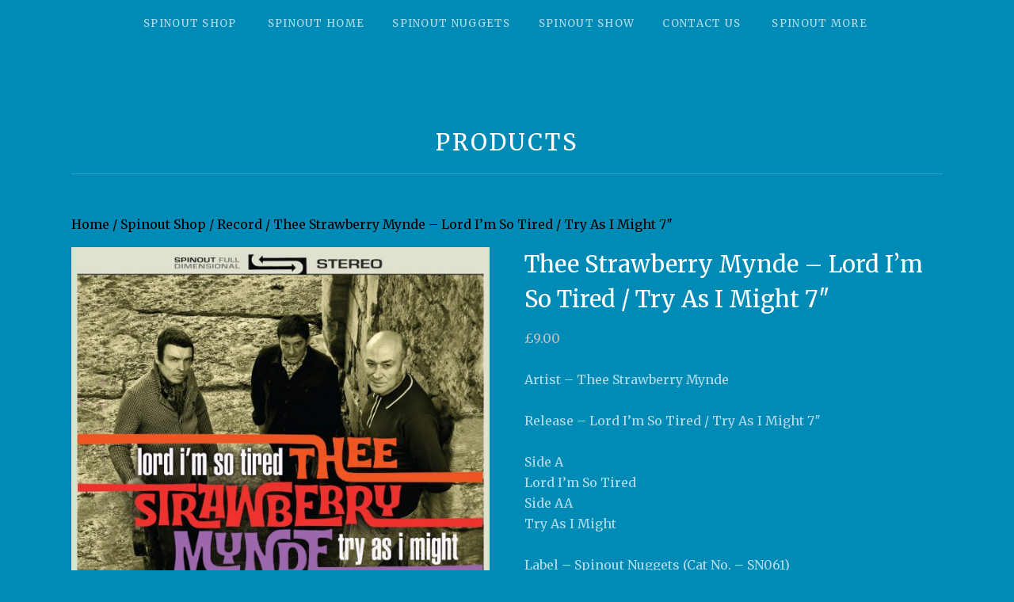

--- FILE ---
content_type: text/html; charset=UTF-8
request_url: https://www.spinoutproductions.com/shop/thee-strawberry-mynde-lord-im-so-tired-try-as-i-might/
body_size: 16439
content:
<!DOCTYPE html>
<html class="no-js" lang="en-US">
<head>
	<meta charset="UTF-8">
	<meta name="viewport" content="width=device-width, initial-scale=1">
	<link rel="profile" href="http://gmpg.org/xfn/11">
	<link rel="pingback" href="https://www.spinoutproductions.com/xmlrpc.php">
	<script>(function(html){html.className = html.className.replace(/\bno-js\b/,'js')})(document.documentElement);</script>
<meta name='robots' content='index, follow, max-image-preview:large, max-snippet:-1, max-video-preview:-1' />

	<!-- This site is optimized with the Yoast SEO plugin v23.5 - https://yoast.com/wordpress/plugins/seo/ -->
	<title>Thee Strawberry Mynde - Lord I&#039;m So Tired / Try As I Might 7&quot; - Spinout Productions</title>
	<link rel="canonical" href="https://www.spinoutproductions.com/shop/thee-strawberry-mynde-lord-im-so-tired-try-as-i-might/" />
	<meta property="og:locale" content="en_US" />
	<meta property="og:type" content="article" />
	<meta property="og:title" content="Thee Strawberry Mynde - Lord I&#039;m So Tired / Try As I Might 7&quot; - Spinout Productions" />
	<meta property="og:description" content="Artist – Thee Strawberry Mynde Release – Lord I&#8217;m So Tired / Try As I Might 7″ Side A Lord I&#8217;m So Tired Side AA Try As I Might Label – Spinout Nuggets (Cat No. – SN061) Release date – 24th of June 2022" />
	<meta property="og:url" content="https://www.spinoutproductions.com/shop/thee-strawberry-mynde-lord-im-so-tired-try-as-i-might/" />
	<meta property="og:site_name" content="Spinout Productions" />
	<meta property="article:modified_time" content="2025-09-04T20:46:27+00:00" />
	<meta property="og:image" content="https://www.spinoutproductions.com/wp-content/uploads/2022/05/SN061-Front.jpg" />
	<meta property="og:image:width" content="2117" />
	<meta property="og:image:height" content="2117" />
	<meta property="og:image:type" content="image/jpeg" />
	<meta name="twitter:card" content="summary_large_image" />
	<meta name="twitter:label1" content="Est. reading time" />
	<meta name="twitter:data1" content="3 minutes" />
	<script type="application/ld+json" class="yoast-schema-graph">{"@context":"https://schema.org","@graph":[{"@type":"WebPage","@id":"https://www.spinoutproductions.com/shop/thee-strawberry-mynde-lord-im-so-tired-try-as-i-might/","url":"https://www.spinoutproductions.com/shop/thee-strawberry-mynde-lord-im-so-tired-try-as-i-might/","name":"Thee Strawberry Mynde - Lord I'm So Tired / Try As I Might 7\" - Spinout Productions","isPartOf":{"@id":"https://www.spinoutproductions.com/#website"},"primaryImageOfPage":{"@id":"https://www.spinoutproductions.com/shop/thee-strawberry-mynde-lord-im-so-tired-try-as-i-might/#primaryimage"},"image":{"@id":"https://www.spinoutproductions.com/shop/thee-strawberry-mynde-lord-im-so-tired-try-as-i-might/#primaryimage"},"thumbnailUrl":"https://www.spinoutproductions.com/wp-content/uploads/2022/05/SN061-Front.jpg","datePublished":"2022-05-12T22:01:07+00:00","dateModified":"2025-09-04T20:46:27+00:00","breadcrumb":{"@id":"https://www.spinoutproductions.com/shop/thee-strawberry-mynde-lord-im-so-tired-try-as-i-might/#breadcrumb"},"inLanguage":"en-US","potentialAction":[{"@type":"ReadAction","target":["https://www.spinoutproductions.com/shop/thee-strawberry-mynde-lord-im-so-tired-try-as-i-might/"]}]},{"@type":"ImageObject","inLanguage":"en-US","@id":"https://www.spinoutproductions.com/shop/thee-strawberry-mynde-lord-im-so-tired-try-as-i-might/#primaryimage","url":"https://www.spinoutproductions.com/wp-content/uploads/2022/05/SN061-Front.jpg","contentUrl":"https://www.spinoutproductions.com/wp-content/uploads/2022/05/SN061-Front.jpg","width":2117,"height":2117},{"@type":"BreadcrumbList","@id":"https://www.spinoutproductions.com/shop/thee-strawberry-mynde-lord-im-so-tired-try-as-i-might/#breadcrumb","itemListElement":[{"@type":"ListItem","position":1,"name":"Home","item":"https://www.spinoutproductions.com/"},{"@type":"ListItem","position":2,"name":"Spinout Shop","item":"https://www.spinoutproductions.com/shop/"},{"@type":"ListItem","position":3,"name":"Thee Strawberry Mynde &#8211; Lord I&#8217;m So Tired / Try As I Might 7&#8243;"}]},{"@type":"WebSite","@id":"https://www.spinoutproductions.com/#website","url":"https://www.spinoutproductions.com/","name":"Spinout Productions","description":"We appreciate your ears!","potentialAction":[{"@type":"SearchAction","target":{"@type":"EntryPoint","urlTemplate":"https://www.spinoutproductions.com/?s={search_term_string}"},"query-input":{"@type":"PropertyValueSpecification","valueRequired":true,"valueName":"search_term_string"}}],"inLanguage":"en-US"}]}</script>
	<!-- / Yoast SEO plugin. -->


<link rel='dns-prefetch' href='//www.google.com' />
<link rel='dns-prefetch' href='//fonts.googleapis.com' />
<link href='https://fonts.gstatic.com' crossorigin rel='preconnect' />
<link rel="alternate" type="application/rss+xml" title="Spinout Productions &raquo; Feed" href="https://www.spinoutproductions.com/feed/" />
<link rel="alternate" type="application/rss+xml" title="Spinout Productions &raquo; Comments Feed" href="https://www.spinoutproductions.com/comments/feed/" />
<script type="text/javascript">
/* <![CDATA[ */
window._wpemojiSettings = {"baseUrl":"https:\/\/s.w.org\/images\/core\/emoji\/14.0.0\/72x72\/","ext":".png","svgUrl":"https:\/\/s.w.org\/images\/core\/emoji\/14.0.0\/svg\/","svgExt":".svg","source":{"concatemoji":"https:\/\/www.spinoutproductions.com\/wp-includes\/js\/wp-emoji-release.min.js?ver=6.4.5"}};
/*! This file is auto-generated */
!function(i,n){var o,s,e;function c(e){try{var t={supportTests:e,timestamp:(new Date).valueOf()};sessionStorage.setItem(o,JSON.stringify(t))}catch(e){}}function p(e,t,n){e.clearRect(0,0,e.canvas.width,e.canvas.height),e.fillText(t,0,0);var t=new Uint32Array(e.getImageData(0,0,e.canvas.width,e.canvas.height).data),r=(e.clearRect(0,0,e.canvas.width,e.canvas.height),e.fillText(n,0,0),new Uint32Array(e.getImageData(0,0,e.canvas.width,e.canvas.height).data));return t.every(function(e,t){return e===r[t]})}function u(e,t,n){switch(t){case"flag":return n(e,"\ud83c\udff3\ufe0f\u200d\u26a7\ufe0f","\ud83c\udff3\ufe0f\u200b\u26a7\ufe0f")?!1:!n(e,"\ud83c\uddfa\ud83c\uddf3","\ud83c\uddfa\u200b\ud83c\uddf3")&&!n(e,"\ud83c\udff4\udb40\udc67\udb40\udc62\udb40\udc65\udb40\udc6e\udb40\udc67\udb40\udc7f","\ud83c\udff4\u200b\udb40\udc67\u200b\udb40\udc62\u200b\udb40\udc65\u200b\udb40\udc6e\u200b\udb40\udc67\u200b\udb40\udc7f");case"emoji":return!n(e,"\ud83e\udef1\ud83c\udffb\u200d\ud83e\udef2\ud83c\udfff","\ud83e\udef1\ud83c\udffb\u200b\ud83e\udef2\ud83c\udfff")}return!1}function f(e,t,n){var r="undefined"!=typeof WorkerGlobalScope&&self instanceof WorkerGlobalScope?new OffscreenCanvas(300,150):i.createElement("canvas"),a=r.getContext("2d",{willReadFrequently:!0}),o=(a.textBaseline="top",a.font="600 32px Arial",{});return e.forEach(function(e){o[e]=t(a,e,n)}),o}function t(e){var t=i.createElement("script");t.src=e,t.defer=!0,i.head.appendChild(t)}"undefined"!=typeof Promise&&(o="wpEmojiSettingsSupports",s=["flag","emoji"],n.supports={everything:!0,everythingExceptFlag:!0},e=new Promise(function(e){i.addEventListener("DOMContentLoaded",e,{once:!0})}),new Promise(function(t){var n=function(){try{var e=JSON.parse(sessionStorage.getItem(o));if("object"==typeof e&&"number"==typeof e.timestamp&&(new Date).valueOf()<e.timestamp+604800&&"object"==typeof e.supportTests)return e.supportTests}catch(e){}return null}();if(!n){if("undefined"!=typeof Worker&&"undefined"!=typeof OffscreenCanvas&&"undefined"!=typeof URL&&URL.createObjectURL&&"undefined"!=typeof Blob)try{var e="postMessage("+f.toString()+"("+[JSON.stringify(s),u.toString(),p.toString()].join(",")+"));",r=new Blob([e],{type:"text/javascript"}),a=new Worker(URL.createObjectURL(r),{name:"wpTestEmojiSupports"});return void(a.onmessage=function(e){c(n=e.data),a.terminate(),t(n)})}catch(e){}c(n=f(s,u,p))}t(n)}).then(function(e){for(var t in e)n.supports[t]=e[t],n.supports.everything=n.supports.everything&&n.supports[t],"flag"!==t&&(n.supports.everythingExceptFlag=n.supports.everythingExceptFlag&&n.supports[t]);n.supports.everythingExceptFlag=n.supports.everythingExceptFlag&&!n.supports.flag,n.DOMReady=!1,n.readyCallback=function(){n.DOMReady=!0}}).then(function(){return e}).then(function(){var e;n.supports.everything||(n.readyCallback(),(e=n.source||{}).concatemoji?t(e.concatemoji):e.wpemoji&&e.twemoji&&(t(e.twemoji),t(e.wpemoji)))}))}((window,document),window._wpemojiSettings);
/* ]]> */
</script>
<style id='wp-emoji-styles-inline-css' type='text/css'>

	img.wp-smiley, img.emoji {
		display: inline !important;
		border: none !important;
		box-shadow: none !important;
		height: 1em !important;
		width: 1em !important;
		margin: 0 0.07em !important;
		vertical-align: -0.1em !important;
		background: none !important;
		padding: 0 !important;
	}
</style>
<link rel='stylesheet' id='wp-block-library-css' href='https://www.spinoutproductions.com/wp-includes/css/dist/block-library/style.min.css?ver=6.4.5' type='text/css' media='all' />
<style id='wp-block-library-theme-inline-css' type='text/css'>
.wp-block-audio figcaption{color:#555;font-size:13px;text-align:center}.is-dark-theme .wp-block-audio figcaption{color:hsla(0,0%,100%,.65)}.wp-block-audio{margin:0 0 1em}.wp-block-code{border:1px solid #ccc;border-radius:4px;font-family:Menlo,Consolas,monaco,monospace;padding:.8em 1em}.wp-block-embed figcaption{color:#555;font-size:13px;text-align:center}.is-dark-theme .wp-block-embed figcaption{color:hsla(0,0%,100%,.65)}.wp-block-embed{margin:0 0 1em}.blocks-gallery-caption{color:#555;font-size:13px;text-align:center}.is-dark-theme .blocks-gallery-caption{color:hsla(0,0%,100%,.65)}.wp-block-image figcaption{color:#555;font-size:13px;text-align:center}.is-dark-theme .wp-block-image figcaption{color:hsla(0,0%,100%,.65)}.wp-block-image{margin:0 0 1em}.wp-block-pullquote{border-bottom:4px solid;border-top:4px solid;color:currentColor;margin-bottom:1.75em}.wp-block-pullquote cite,.wp-block-pullquote footer,.wp-block-pullquote__citation{color:currentColor;font-size:.8125em;font-style:normal;text-transform:uppercase}.wp-block-quote{border-left:.25em solid;margin:0 0 1.75em;padding-left:1em}.wp-block-quote cite,.wp-block-quote footer{color:currentColor;font-size:.8125em;font-style:normal;position:relative}.wp-block-quote.has-text-align-right{border-left:none;border-right:.25em solid;padding-left:0;padding-right:1em}.wp-block-quote.has-text-align-center{border:none;padding-left:0}.wp-block-quote.is-large,.wp-block-quote.is-style-large,.wp-block-quote.is-style-plain{border:none}.wp-block-search .wp-block-search__label{font-weight:700}.wp-block-search__button{border:1px solid #ccc;padding:.375em .625em}:where(.wp-block-group.has-background){padding:1.25em 2.375em}.wp-block-separator.has-css-opacity{opacity:.4}.wp-block-separator{border:none;border-bottom:2px solid;margin-left:auto;margin-right:auto}.wp-block-separator.has-alpha-channel-opacity{opacity:1}.wp-block-separator:not(.is-style-wide):not(.is-style-dots){width:100px}.wp-block-separator.has-background:not(.is-style-dots){border-bottom:none;height:1px}.wp-block-separator.has-background:not(.is-style-wide):not(.is-style-dots){height:2px}.wp-block-table{margin:0 0 1em}.wp-block-table td,.wp-block-table th{word-break:normal}.wp-block-table figcaption{color:#555;font-size:13px;text-align:center}.is-dark-theme .wp-block-table figcaption{color:hsla(0,0%,100%,.65)}.wp-block-video figcaption{color:#555;font-size:13px;text-align:center}.is-dark-theme .wp-block-video figcaption{color:hsla(0,0%,100%,.65)}.wp-block-video{margin:0 0 1em}.wp-block-template-part.has-background{margin-bottom:0;margin-top:0;padding:1.25em 2.375em}
</style>
<style id='classic-theme-styles-inline-css' type='text/css'>
/*! This file is auto-generated */
.wp-block-button__link{color:#fff;background-color:#32373c;border-radius:9999px;box-shadow:none;text-decoration:none;padding:calc(.667em + 2px) calc(1.333em + 2px);font-size:1.125em}.wp-block-file__button{background:#32373c;color:#fff;text-decoration:none}
</style>
<style id='global-styles-inline-css' type='text/css'>
body{--wp--preset--color--black: #000000;--wp--preset--color--cyan-bluish-gray: #abb8c3;--wp--preset--color--white: #ffffff;--wp--preset--color--pale-pink: #f78da7;--wp--preset--color--vivid-red: #cf2e2e;--wp--preset--color--luminous-vivid-orange: #ff6900;--wp--preset--color--luminous-vivid-amber: #fcb900;--wp--preset--color--light-green-cyan: #7bdcb5;--wp--preset--color--vivid-green-cyan: #00d084;--wp--preset--color--pale-cyan-blue: #8ed1fc;--wp--preset--color--vivid-cyan-blue: #0693e3;--wp--preset--color--vivid-purple: #9b51e0;--wp--preset--gradient--vivid-cyan-blue-to-vivid-purple: linear-gradient(135deg,rgba(6,147,227,1) 0%,rgb(155,81,224) 100%);--wp--preset--gradient--light-green-cyan-to-vivid-green-cyan: linear-gradient(135deg,rgb(122,220,180) 0%,rgb(0,208,130) 100%);--wp--preset--gradient--luminous-vivid-amber-to-luminous-vivid-orange: linear-gradient(135deg,rgba(252,185,0,1) 0%,rgba(255,105,0,1) 100%);--wp--preset--gradient--luminous-vivid-orange-to-vivid-red: linear-gradient(135deg,rgba(255,105,0,1) 0%,rgb(207,46,46) 100%);--wp--preset--gradient--very-light-gray-to-cyan-bluish-gray: linear-gradient(135deg,rgb(238,238,238) 0%,rgb(169,184,195) 100%);--wp--preset--gradient--cool-to-warm-spectrum: linear-gradient(135deg,rgb(74,234,220) 0%,rgb(151,120,209) 20%,rgb(207,42,186) 40%,rgb(238,44,130) 60%,rgb(251,105,98) 80%,rgb(254,248,76) 100%);--wp--preset--gradient--blush-light-purple: linear-gradient(135deg,rgb(255,206,236) 0%,rgb(152,150,240) 100%);--wp--preset--gradient--blush-bordeaux: linear-gradient(135deg,rgb(254,205,165) 0%,rgb(254,45,45) 50%,rgb(107,0,62) 100%);--wp--preset--gradient--luminous-dusk: linear-gradient(135deg,rgb(255,203,112) 0%,rgb(199,81,192) 50%,rgb(65,88,208) 100%);--wp--preset--gradient--pale-ocean: linear-gradient(135deg,rgb(255,245,203) 0%,rgb(182,227,212) 50%,rgb(51,167,181) 100%);--wp--preset--gradient--electric-grass: linear-gradient(135deg,rgb(202,248,128) 0%,rgb(113,206,126) 100%);--wp--preset--gradient--midnight: linear-gradient(135deg,rgb(2,3,129) 0%,rgb(40,116,252) 100%);--wp--preset--font-size--small: 14px;--wp--preset--font-size--medium: 20px;--wp--preset--font-size--large: 21px;--wp--preset--font-size--x-large: 42px;--wp--preset--font-size--normal: 16px;--wp--preset--font-size--huge: 29px;--wp--preset--spacing--20: 0.44rem;--wp--preset--spacing--30: 0.67rem;--wp--preset--spacing--40: 1rem;--wp--preset--spacing--50: 1.5rem;--wp--preset--spacing--60: 2.25rem;--wp--preset--spacing--70: 3.38rem;--wp--preset--spacing--80: 5.06rem;--wp--preset--shadow--natural: 6px 6px 9px rgba(0, 0, 0, 0.2);--wp--preset--shadow--deep: 12px 12px 50px rgba(0, 0, 0, 0.4);--wp--preset--shadow--sharp: 6px 6px 0px rgba(0, 0, 0, 0.2);--wp--preset--shadow--outlined: 6px 6px 0px -3px rgba(255, 255, 255, 1), 6px 6px rgba(0, 0, 0, 1);--wp--preset--shadow--crisp: 6px 6px 0px rgba(0, 0, 0, 1);}:where(.is-layout-flex){gap: 0.5em;}:where(.is-layout-grid){gap: 0.5em;}body .is-layout-flow > .alignleft{float: left;margin-inline-start: 0;margin-inline-end: 2em;}body .is-layout-flow > .alignright{float: right;margin-inline-start: 2em;margin-inline-end: 0;}body .is-layout-flow > .aligncenter{margin-left: auto !important;margin-right: auto !important;}body .is-layout-constrained > .alignleft{float: left;margin-inline-start: 0;margin-inline-end: 2em;}body .is-layout-constrained > .alignright{float: right;margin-inline-start: 2em;margin-inline-end: 0;}body .is-layout-constrained > .aligncenter{margin-left: auto !important;margin-right: auto !important;}body .is-layout-constrained > :where(:not(.alignleft):not(.alignright):not(.alignfull)){max-width: var(--wp--style--global--content-size);margin-left: auto !important;margin-right: auto !important;}body .is-layout-constrained > .alignwide{max-width: var(--wp--style--global--wide-size);}body .is-layout-flex{display: flex;}body .is-layout-flex{flex-wrap: wrap;align-items: center;}body .is-layout-flex > *{margin: 0;}body .is-layout-grid{display: grid;}body .is-layout-grid > *{margin: 0;}:where(.wp-block-columns.is-layout-flex){gap: 2em;}:where(.wp-block-columns.is-layout-grid){gap: 2em;}:where(.wp-block-post-template.is-layout-flex){gap: 1.25em;}:where(.wp-block-post-template.is-layout-grid){gap: 1.25em;}.has-black-color{color: var(--wp--preset--color--black) !important;}.has-cyan-bluish-gray-color{color: var(--wp--preset--color--cyan-bluish-gray) !important;}.has-white-color{color: var(--wp--preset--color--white) !important;}.has-pale-pink-color{color: var(--wp--preset--color--pale-pink) !important;}.has-vivid-red-color{color: var(--wp--preset--color--vivid-red) !important;}.has-luminous-vivid-orange-color{color: var(--wp--preset--color--luminous-vivid-orange) !important;}.has-luminous-vivid-amber-color{color: var(--wp--preset--color--luminous-vivid-amber) !important;}.has-light-green-cyan-color{color: var(--wp--preset--color--light-green-cyan) !important;}.has-vivid-green-cyan-color{color: var(--wp--preset--color--vivid-green-cyan) !important;}.has-pale-cyan-blue-color{color: var(--wp--preset--color--pale-cyan-blue) !important;}.has-vivid-cyan-blue-color{color: var(--wp--preset--color--vivid-cyan-blue) !important;}.has-vivid-purple-color{color: var(--wp--preset--color--vivid-purple) !important;}.has-black-background-color{background-color: var(--wp--preset--color--black) !important;}.has-cyan-bluish-gray-background-color{background-color: var(--wp--preset--color--cyan-bluish-gray) !important;}.has-white-background-color{background-color: var(--wp--preset--color--white) !important;}.has-pale-pink-background-color{background-color: var(--wp--preset--color--pale-pink) !important;}.has-vivid-red-background-color{background-color: var(--wp--preset--color--vivid-red) !important;}.has-luminous-vivid-orange-background-color{background-color: var(--wp--preset--color--luminous-vivid-orange) !important;}.has-luminous-vivid-amber-background-color{background-color: var(--wp--preset--color--luminous-vivid-amber) !important;}.has-light-green-cyan-background-color{background-color: var(--wp--preset--color--light-green-cyan) !important;}.has-vivid-green-cyan-background-color{background-color: var(--wp--preset--color--vivid-green-cyan) !important;}.has-pale-cyan-blue-background-color{background-color: var(--wp--preset--color--pale-cyan-blue) !important;}.has-vivid-cyan-blue-background-color{background-color: var(--wp--preset--color--vivid-cyan-blue) !important;}.has-vivid-purple-background-color{background-color: var(--wp--preset--color--vivid-purple) !important;}.has-black-border-color{border-color: var(--wp--preset--color--black) !important;}.has-cyan-bluish-gray-border-color{border-color: var(--wp--preset--color--cyan-bluish-gray) !important;}.has-white-border-color{border-color: var(--wp--preset--color--white) !important;}.has-pale-pink-border-color{border-color: var(--wp--preset--color--pale-pink) !important;}.has-vivid-red-border-color{border-color: var(--wp--preset--color--vivid-red) !important;}.has-luminous-vivid-orange-border-color{border-color: var(--wp--preset--color--luminous-vivid-orange) !important;}.has-luminous-vivid-amber-border-color{border-color: var(--wp--preset--color--luminous-vivid-amber) !important;}.has-light-green-cyan-border-color{border-color: var(--wp--preset--color--light-green-cyan) !important;}.has-vivid-green-cyan-border-color{border-color: var(--wp--preset--color--vivid-green-cyan) !important;}.has-pale-cyan-blue-border-color{border-color: var(--wp--preset--color--pale-cyan-blue) !important;}.has-vivid-cyan-blue-border-color{border-color: var(--wp--preset--color--vivid-cyan-blue) !important;}.has-vivid-purple-border-color{border-color: var(--wp--preset--color--vivid-purple) !important;}.has-vivid-cyan-blue-to-vivid-purple-gradient-background{background: var(--wp--preset--gradient--vivid-cyan-blue-to-vivid-purple) !important;}.has-light-green-cyan-to-vivid-green-cyan-gradient-background{background: var(--wp--preset--gradient--light-green-cyan-to-vivid-green-cyan) !important;}.has-luminous-vivid-amber-to-luminous-vivid-orange-gradient-background{background: var(--wp--preset--gradient--luminous-vivid-amber-to-luminous-vivid-orange) !important;}.has-luminous-vivid-orange-to-vivid-red-gradient-background{background: var(--wp--preset--gradient--luminous-vivid-orange-to-vivid-red) !important;}.has-very-light-gray-to-cyan-bluish-gray-gradient-background{background: var(--wp--preset--gradient--very-light-gray-to-cyan-bluish-gray) !important;}.has-cool-to-warm-spectrum-gradient-background{background: var(--wp--preset--gradient--cool-to-warm-spectrum) !important;}.has-blush-light-purple-gradient-background{background: var(--wp--preset--gradient--blush-light-purple) !important;}.has-blush-bordeaux-gradient-background{background: var(--wp--preset--gradient--blush-bordeaux) !important;}.has-luminous-dusk-gradient-background{background: var(--wp--preset--gradient--luminous-dusk) !important;}.has-pale-ocean-gradient-background{background: var(--wp--preset--gradient--pale-ocean) !important;}.has-electric-grass-gradient-background{background: var(--wp--preset--gradient--electric-grass) !important;}.has-midnight-gradient-background{background: var(--wp--preset--gradient--midnight) !important;}.has-small-font-size{font-size: var(--wp--preset--font-size--small) !important;}.has-medium-font-size{font-size: var(--wp--preset--font-size--medium) !important;}.has-large-font-size{font-size: var(--wp--preset--font-size--large) !important;}.has-x-large-font-size{font-size: var(--wp--preset--font-size--x-large) !important;}
.wp-block-navigation a:where(:not(.wp-element-button)){color: inherit;}
:where(.wp-block-post-template.is-layout-flex){gap: 1.25em;}:where(.wp-block-post-template.is-layout-grid){gap: 1.25em;}
:where(.wp-block-columns.is-layout-flex){gap: 2em;}:where(.wp-block-columns.is-layout-grid){gap: 2em;}
.wp-block-pullquote{font-size: 1.5em;line-height: 1.6;}
</style>
<link rel='stylesheet' id='ElegantSubscriptionFormStyle-css' href='https://www.spinoutproductions.com/wp-content/plugins/elegant-subscription-popup/css/style.css?ver=6.4.5' type='text/css' media='all' />
<link rel='stylesheet' id='AnimateCSS-css' href='https://www.spinoutproductions.com/wp-content/plugins/elegant-subscription-popup/css/animate.css?ver=6.4.5' type='text/css' media='all' />
<link rel='stylesheet' id='woocommerce-layout-css' href='https://www.spinoutproductions.com/wp-content/plugins/woocommerce/assets/css/woocommerce-layout.css?ver=8.6.1' type='text/css' media='all' />
<link rel='stylesheet' id='woocommerce-smallscreen-css' href='https://www.spinoutproductions.com/wp-content/plugins/woocommerce/assets/css/woocommerce-smallscreen.css?ver=8.6.1' type='text/css' media='only screen and (max-width: 768px)' />
<link rel='stylesheet' id='woocommerce-general-css' href='https://www.spinoutproductions.com/wp-content/plugins/woocommerce/assets/css/woocommerce.css?ver=8.6.1' type='text/css' media='all' />
<style id='woocommerce-inline-inline-css' type='text/css'>
.woocommerce form .form-row .required { visibility: visible; }
</style>
<link rel='stylesheet' id='themicons-css' href='https://www.spinoutproductions.com/wp-content/themes/obsidian/assets/css/themicons.css?ver=2.3.1' type='text/css' media='all' />
<link rel='stylesheet' id='obsidian-style-css' href='https://www.spinoutproductions.com/wp-content/themes/obsidian/style.css?ver=6.4.5' type='text/css' media='all' />
<style id='obsidian-style-inline-css' type='text/css'>
.site-title { font-family: Merriweather, serif;}.site-navigation, .site-navigation-toggle { font-family: Merriweather, serif;}h1, h2, h3, h4, h5, h6 { font-family: Merriweather, serif;}body, button, input, select, textarea, .button, .tracklist .track:before, #infinite-handle span { font-family: Merriweather, serif;}
</style>
<link rel='stylesheet' id='obsidian-audiotheme-css' href='https://www.spinoutproductions.com/wp-content/themes/obsidian/assets/css/audiotheme.css?ver=6.4.5' type='text/css' media='all' />
<link rel='stylesheet' id='billboard-fonts-google-css' href='https://fonts.googleapis.com/css?family=Oswald%3A300%2C400%7COswald%3A300%2C400%7CVollkorn%3A300%2C300italic%2C400%2C400italic%2C700%7CGentium+Book+Basic%3A400&#038;subset=latin&#038;ver=6.4.5' type='text/css' media='all' />
<link rel='stylesheet' id='cedaro-theme-fonts-google-css' href='https://fonts.googleapis.com/css?family=Merriweather%3A300%7CMerriweather%3A400%2C700%7CMerriweather%3A300%2C400%2C700%7CMerriweather%3A400%2C400italic%2C700%2C700italic&#038;subset=latin&#038;ver=6.4.5' type='text/css' media='all' />
<script type="text/javascript" src="https://www.spinoutproductions.com/wp-includes/js/jquery/jquery.min.js?ver=3.7.1" id="jquery-core-js"></script>
<script type="text/javascript" src="https://www.spinoutproductions.com/wp-includes/js/jquery/jquery-migrate.min.js?ver=3.4.1" id="jquery-migrate-js"></script>
<script type="text/javascript" src="https://www.spinoutproductions.com/wp-content/plugins/elegant-subscription-popup/js/esp.js?ver=6.4.5" id="espjs-js"></script>
<script type="text/javascript" src="https://www.spinoutproductions.com/wp-content/plugins/woocommerce/assets/js/jquery-blockui/jquery.blockUI.min.js?ver=2.7.0-wc.8.6.1" id="jquery-blockui-js" defer="defer" data-wp-strategy="defer"></script>
<script type="text/javascript" id="wc-add-to-cart-js-extra">
/* <![CDATA[ */
var wc_add_to_cart_params = {"ajax_url":"\/wp-admin\/admin-ajax.php","wc_ajax_url":"\/?wc-ajax=%%endpoint%%","i18n_view_cart":"View cart","cart_url":"https:\/\/www.spinoutproductions.com\/cart\/","is_cart":"","cart_redirect_after_add":"no"};
/* ]]> */
</script>
<script type="text/javascript" src="https://www.spinoutproductions.com/wp-content/plugins/woocommerce/assets/js/frontend/add-to-cart.min.js?ver=8.6.1" id="wc-add-to-cart-js" defer="defer" data-wp-strategy="defer"></script>
<script type="text/javascript" id="wc-single-product-js-extra">
/* <![CDATA[ */
var wc_single_product_params = {"i18n_required_rating_text":"Please select a rating","review_rating_required":"yes","flexslider":{"rtl":false,"animation":"slide","smoothHeight":true,"directionNav":false,"controlNav":"thumbnails","slideshow":false,"animationSpeed":500,"animationLoop":false,"allowOneSlide":false},"zoom_enabled":"","zoom_options":[],"photoswipe_enabled":"","photoswipe_options":{"shareEl":false,"closeOnScroll":false,"history":false,"hideAnimationDuration":0,"showAnimationDuration":0},"flexslider_enabled":""};
/* ]]> */
</script>
<script type="text/javascript" src="https://www.spinoutproductions.com/wp-content/plugins/woocommerce/assets/js/frontend/single-product.min.js?ver=8.6.1" id="wc-single-product-js" defer="defer" data-wp-strategy="defer"></script>
<script type="text/javascript" src="https://www.spinoutproductions.com/wp-content/plugins/woocommerce/assets/js/js-cookie/js.cookie.min.js?ver=2.1.4-wc.8.6.1" id="js-cookie-js" defer="defer" data-wp-strategy="defer"></script>
<script type="text/javascript" id="woocommerce-js-extra">
/* <![CDATA[ */
var woocommerce_params = {"ajax_url":"\/wp-admin\/admin-ajax.php","wc_ajax_url":"\/?wc-ajax=%%endpoint%%"};
/* ]]> */
</script>
<script type="text/javascript" src="https://www.spinoutproductions.com/wp-content/plugins/woocommerce/assets/js/frontend/woocommerce.min.js?ver=8.6.1" id="woocommerce-js" defer="defer" data-wp-strategy="defer"></script>
<link rel="https://api.w.org/" href="https://www.spinoutproductions.com/wp-json/" /><link rel="alternate" type="application/json" href="https://www.spinoutproductions.com/wp-json/wp/v2/product/4013" /><link rel="EditURI" type="application/rsd+xml" title="RSD" href="https://www.spinoutproductions.com/xmlrpc.php?rsd" />
<meta name="generator" content="WordPress 6.4.5" />
<meta name="generator" content="WooCommerce 8.6.1" />
<link rel='shortlink' href='https://www.spinoutproductions.com/?p=4013' />
		<!-- Custom Logo: hide header text -->
		<style id="custom-logo-css" type="text/css">
			.site-title, .site-description {
				position: absolute;
				clip: rect(1px, 1px, 1px, 1px);
			}
		</style>
		<link rel="alternate" type="application/json+oembed" href="https://www.spinoutproductions.com/wp-json/oembed/1.0/embed?url=https%3A%2F%2Fwww.spinoutproductions.com%2Fshop%2Fthee-strawberry-mynde-lord-im-so-tired-try-as-i-might%2F" />
<link rel="alternate" type="text/xml+oembed" href="https://www.spinoutproductions.com/wp-json/oembed/1.0/embed?url=https%3A%2F%2Fwww.spinoutproductions.com%2Fshop%2Fthee-strawberry-mynde-lord-im-so-tired-try-as-i-might%2F&#038;format=xml" />
	<noscript><style>.woocommerce-product-gallery{ opacity: 1 !important; }</style></noscript>
	<style type="text/css">.recentcomments a{display:inline !important;padding:0 !important;margin:0 !important;}</style><style type="text/css" id="custom-background-css">
body.custom-background { background-color: #008cb7; }
</style>
	<style id='obsidian-custom-css' type='text/css'>
	.obsidian-background-overlay:before {background-color: #008cb7;opacity: 0.9;}.background-cover .obsidian-background-overlay {background-image: url("");background-position: center center;}
</style>
<link rel="icon" href="https://www.spinoutproductions.com/wp-content/uploads/2020/03/cropped-Spinout-Black-e1585504160229-32x32.png" sizes="32x32" />
<link rel="icon" href="https://www.spinoutproductions.com/wp-content/uploads/2020/03/cropped-Spinout-Black-e1585504160229-192x192.png" sizes="192x192" />
<link rel="apple-touch-icon" href="https://www.spinoutproductions.com/wp-content/uploads/2020/03/cropped-Spinout-Black-e1585504160229-180x180.png" />
<meta name="msapplication-TileImage" content="https://www.spinoutproductions.com/wp-content/uploads/2020/03/cropped-Spinout-Black-e1585504160229-270x270.png" />
<!-- WooCommerce Colors -->
<style type="text/css">
p.demo_store{background-color:#f9f9f9;color:#7a7a7a;}.woocommerce small.note{color:#000;}.woocommerce .woocommerce-breadcrumb{color:#000;}.woocommerce .woocommerce-breadcrumb a{color:#000;}.woocommerce div.product span.price,.woocommerce div.product p.price{color:#c4c4c4;}.woocommerce div.product .stock{color:#c4c4c4;}.woocommerce span.onsale{background-color:#c4c4c4;color:#2b2b2b;}.woocommerce ul.products li.product .price{color:#c4c4c4;}.woocommerce ul.products li.product .price .from{color:rgba(196, 196, 196, 0.5);}.woocommerce nav.woocommerce-pagination ul{border:1px solid #666867;}.woocommerce nav.woocommerce-pagination ul li{border-right:1px solid #666867;}.woocommerce nav.woocommerce-pagination ul li span.current,.woocommerce nav.woocommerce-pagination ul li a:hover,.woocommerce nav.woocommerce-pagination ul li a:focus{background:#7f8280;color:#1a1b1a;}.woocommerce a.button,.woocommerce button.button,.woocommerce input.button,.woocommerce #respond input#submit{color:#fff;background-color:#7f8280;}.woocommerce a.button:hover,.woocommerce button.button:hover,.woocommerce input.button:hover,.woocommerce #respond input#submit:hover{background-color:#6e716f;color:#fff;}.woocommerce a.button.alt,.woocommerce button.button.alt,.woocommerce input.button.alt,.woocommerce #respond input#submit.alt{background-color:#f9f9f9;color:#7a7a7a;}.woocommerce a.button.alt:hover,.woocommerce button.button.alt:hover,.woocommerce input.button.alt:hover,.woocommerce #respond input#submit.alt:hover{background-color:#e8e8e8;color:#7a7a7a;}.woocommerce a.button.alt.disabled,.woocommerce button.button.alt.disabled,.woocommerce input.button.alt.disabled,.woocommerce #respond input#submit.alt.disabled,.woocommerce a.button.alt:disabled,.woocommerce button.button.alt:disabled,.woocommerce input.button.alt:disabled,.woocommerce #respond input#submit.alt:disabled,.woocommerce a.button.alt:disabled[disabled],.woocommerce button.button.alt:disabled[disabled],.woocommerce input.button.alt:disabled[disabled],.woocommerce #respond input#submit.alt:disabled[disabled],.woocommerce a.button.alt.disabled:hover,.woocommerce button.button.alt.disabled:hover,.woocommerce input.button.alt.disabled:hover,.woocommerce #respond input#submit.alt.disabled:hover,.woocommerce a.button.alt:disabled:hover,.woocommerce button.button.alt:disabled:hover,.woocommerce input.button.alt:disabled:hover,.woocommerce #respond input#submit.alt:disabled:hover,.woocommerce a.button.alt:disabled[disabled]:hover,.woocommerce button.button.alt:disabled[disabled]:hover,.woocommerce input.button.alt:disabled[disabled]:hover,.woocommerce #respond input#submit.alt:disabled[disabled]:hover{background-color:#f9f9f9;color:#7a7a7a;}.woocommerce a.button:disabled:hover,.woocommerce button.button:disabled:hover,.woocommerce input.button:disabled:hover,.woocommerce #respond input#submit:disabled:hover,.woocommerce a.button.disabled:hover,.woocommerce button.button.disabled:hover,.woocommerce input.button.disabled:hover,.woocommerce #respond input#submit.disabled:hover,.woocommerce a.button:disabled[disabled]:hover,.woocommerce button.button:disabled[disabled]:hover,.woocommerce input.button:disabled[disabled]:hover,.woocommerce #respond input#submit:disabled[disabled]:hover{background-color:#7f8280;}.woocommerce #reviews h2 small{color:#000;}.woocommerce #reviews h2 small a{color:#000;}.woocommerce #reviews #comments ol.commentlist li .meta{color:#000;}.woocommerce #reviews #comments ol.commentlist li img.avatar{background:#7f8280;border:1px solid #777a78;}.woocommerce #reviews #comments ol.commentlist li .comment-text{border:1px solid #777a78;}.woocommerce #reviews #comments ol.commentlist #respond{border:1px solid #777a78;}.woocommerce .star-rating:before{color:#666867;}.woocommerce.widget_shopping_cart .total,.woocommerce .widget_shopping_cart .total{border-top:3px double #7f8280;}.woocommerce form.login,.woocommerce form.checkout_coupon,.woocommerce form.register{border:1px solid #666867;}.woocommerce .order_details li{border-right:1px dashed #666867;}.woocommerce .widget_price_filter .ui-slider .ui-slider-handle{background-color:#f9f9f9;}.woocommerce .widget_price_filter .ui-slider .ui-slider-range{background-color:#f9f9f9;}.woocommerce .widget_price_filter .price_slider_wrapper .ui-widget-content{background-color:#b5b5b5;}.woocommerce-cart table.cart td.actions .coupon .input-text{border:1px solid #666867;}.woocommerce-cart .cart-collaterals .cart_totals p small{color:#000;}.woocommerce-cart .cart-collaterals .cart_totals table small{color:#000;}.woocommerce-cart .cart-collaterals .cart_totals .discount td{color:#c4c4c4;}.woocommerce-cart .cart-collaterals .cart_totals tr td,.woocommerce-cart .cart-collaterals .cart_totals tr th{border-top:1px solid #7f8280;}.woocommerce-checkout .checkout .create-account small{color:#000;}.woocommerce-checkout #payment{background:#7f8280;}.woocommerce-checkout #payment ul.payment_methods{border-bottom:1px solid #666867;}.woocommerce-checkout #payment div.payment_box{background-color:#727573;color:#fff;}.woocommerce-checkout #payment div.payment_box input.input-text,.woocommerce-checkout #payment div.payment_box textarea{border-color:#595b5a;border-top-color:#4d4e4d;}.woocommerce-checkout #payment div.payment_box ::-webkit-input-placeholder{color:#4d4e4d;}.woocommerce-checkout #payment div.payment_box :-moz-placeholder{color:#4d4e4d;}.woocommerce-checkout #payment div.payment_box :-ms-input-placeholder{color:#4d4e4d;}.woocommerce-checkout #payment div.payment_box span.help{color:#000;}.woocommerce-checkout #payment div.payment_box:after{content:"";display:block;border:8px solid #727573;border-right-color:transparent;border-left-color:transparent;border-top-color:transparent;position:absolute;top:-3px;left:0;margin:-1em 0 0 2em;}
</style>
<!--/WooCommerce Colors-->
				<style type="text/css" id="c4wp-checkout-css">
					.woocommerce-checkout .c4wp_captcha_field {
						margin-bottom: 10px;
						margin-top: 15px;
						position: relative;
						display: inline-block;
					}
				</style>
							<style type="text/css" id="c4wp-v3-lp-form-css">
				.login #login, .login #lostpasswordform {
					min-width: 350px !important;
				}
				.wpforms-field-c4wp iframe {
					width: 100% !important;
				}
			</style>
			</head>

<body class="product-template-default single single-product postid-4013 custom-background theme-obsidian woocommerce woocommerce-page woocommerce-no-js layout-full font_site-title_merriweather font_site-navigation_merriweather font_headings_merriweather font_content_merriweather" itemscope="itemscope" itemtype="http://schema.org/WebPage">

	
	<div class="obsidian-background-overlay"></div>
	<div id="page" class="hfeed site">
		<a class="skip-link screen-reader-text" href="#content">Skip to content</a>

		
		
<header id="masthead" class="site-header" role="banner" itemscope itemtype="http://schema.org/WPHeader">

	
	<div class="site-branding"><h1 class="site-title"><a href="https://www.spinoutproductions.com/" rel="home">Spinout Productions</a></h1><div class="site-description screen-reader-text">We appreciate your ears!</div></div>
	<nav id="site-navigation" class="site-navigation" role="navigation" itemscope itemtype="http://schema.org/SiteNavigationElement">
					<button class="site-navigation-toggle">Menu</button>
		
		<ul id="menu-main-menu" class="menu"><li id="menu-item-6191" class="menu-item menu-item-type-post_type menu-item-object-page menu-item-has-children current_page_parent menu-item-6191"><a href="https://www.spinoutproductions.com/shop/">Spinout Shop</a>
<ul class="sub-menu">
	<li id="menu-item-342" class="menu-item menu-item-type-post_type menu-item-object-page menu-item-342"><a href="https://www.spinoutproductions.com/cart/">Cart</a></li>
	<li id="menu-item-343" class="menu-item menu-item-type-post_type menu-item-object-page menu-item-343"><a href="https://www.spinoutproductions.com/checkout/">Checkout</a></li>
	<li id="menu-item-344" class="menu-item menu-item-type-post_type menu-item-object-page menu-item-344"><a href="https://www.spinoutproductions.com/my-account/">My account</a></li>
</ul>
</li>
<li id="menu-item-6195" class="menu-item menu-item-type-post_type menu-item-object-page menu-item-home menu-item-6195"><a href="https://www.spinoutproductions.com/">Spinout Home</a></li>
<li id="menu-item-6192" class="menu-item menu-item-type-post_type menu-item-object-page menu-item-6192"><a href="https://www.spinoutproductions.com/spinout-nuggets/">Spinout Nuggets</a></li>
<li id="menu-item-53" class="menu-item menu-item-type-post_type menu-item-object-page menu-item-53"><a href="https://www.spinoutproductions.com/spinout-show/">Spinout Show</a></li>
<li id="menu-item-130" class="menu-item menu-item-type-post_type menu-item-object-page menu-item-has-children menu-item-130"><a href="https://www.spinoutproductions.com/contact-us/">Contact Us</a>
<ul class="sub-menu">
	<li id="menu-item-393" class="menu-item menu-item-type-post_type menu-item-object-page menu-item-393"><a href="https://www.spinoutproductions.com/subscribe/">Spinout Subscribe</a></li>
</ul>
</li>
<li id="menu-item-1426" class="menu-item menu-item-type-post_type menu-item-object-page menu-item-has-children menu-item-1426"><a href="https://www.spinoutproductions.com/spinout-more/">Spinout More</a>
<ul class="sub-menu">
	<li id="menu-item-54" class="menu-item menu-item-type-post_type menu-item-object-page menu-item-54"><a href="https://www.spinoutproductions.com/spinout-revue/">Spinout Revue</a></li>
	<li id="menu-item-82" class="menu-item menu-item-type-post_type menu-item-object-page menu-item-82"><a href="https://www.spinoutproductions.com/club-peel/">Club Peel</a></li>
	<li id="menu-item-185" class="menu-item menu-item-type-post_type menu-item-object-page menu-item-has-children menu-item-185"><a href="https://www.spinoutproductions.com/gallery/">Gallery</a>
	<ul class="sub-menu">
		<li id="menu-item-366" class="menu-item menu-item-type-post_type menu-item-object-page menu-item-366"><a href="https://www.spinoutproductions.com/flyers/">Flyers</a></li>
	</ul>
</li>
	<li id="menu-item-83" class="menu-item menu-item-type-post_type menu-item-object-page menu-item-has-children menu-item-83"><a href="https://www.spinoutproductions.com/spinout-team/">Spinout Team</a>
	<ul class="sub-menu">
		<li id="menu-item-1130" class="menu-item menu-item-type-post_type menu-item-object-page menu-item-1130"><a href="https://www.spinoutproductions.com/previous-events-dates/">Previous Events/Dates</a></li>
		<li id="menu-item-75" class="menu-item menu-item-type-post_type menu-item-object-page menu-item-75"><a href="https://www.spinoutproductions.com/little-miss-mojo/">Little Miss Mojo</a></li>
	</ul>
</li>
	<li id="menu-item-69" class="menu-item menu-item-type-post_type menu-item-object-page menu-item-69"><a href="https://www.spinoutproductions.com/spinout-friends/">Spinout Friends</a></li>
</ul>
</li>
</ul>	</nav>

	
</header>

		
		<div id="content" class="site-content">

			
	<main id="primary" class="content-area" role="main" itemprop="mainContentOfPage"><header class="page-header"><h1 class="page-title" itemprop="title"><a href="https://www.spinoutproductions.com/shop/" itemprop="url">Products</a></h1></header><nav class="woocommerce-breadcrumb" aria-label="Breadcrumb"><a href="https://www.spinoutproductions.com">Home</a>&nbsp;&#47;&nbsp;<a href="https://www.spinoutproductions.com/shop/">Spinout Shop</a>&nbsp;&#47;&nbsp;<a href="https://www.spinoutproductions.com/product-category/record/">Record</a>&nbsp;&#47;&nbsp;Thee Strawberry Mynde &#8211; Lord I&#8217;m So Tired / Try As I Might 7&#8243;</nav>
					
			<div class="woocommerce-notices-wrapper"></div><div id="product-4013" class="product type-product post-4013 status-publish first instock product_cat-record has-post-thumbnail shipping-taxable purchasable product-type-simple">

	<div class="woocommerce-product-gallery woocommerce-product-gallery--with-images woocommerce-product-gallery--columns-4 images" data-columns="4" style="opacity: 0; transition: opacity .25s ease-in-out;">
	<div class="woocommerce-product-gallery__wrapper">
		<div data-thumb="https://www.spinoutproductions.com/wp-content/uploads/2022/05/SN061-Front-100x100.jpg" data-thumb-alt="" class="woocommerce-product-gallery__image"><a href="https://www.spinoutproductions.com/wp-content/uploads/2022/05/SN061-Front.jpg"><img width="600" height="600" src="https://www.spinoutproductions.com/wp-content/uploads/2022/05/SN061-Front-600x600.jpg" class="wp-post-image" alt="" title="Layout 1" data-caption="" data-src="https://www.spinoutproductions.com/wp-content/uploads/2022/05/SN061-Front.jpg" data-large_image="https://www.spinoutproductions.com/wp-content/uploads/2022/05/SN061-Front.jpg" data-large_image_width="2117" data-large_image_height="2117" decoding="async" fetchpriority="high" srcset="https://www.spinoutproductions.com/wp-content/uploads/2022/05/SN061-Front-600x600.jpg 600w, https://www.spinoutproductions.com/wp-content/uploads/2022/05/SN061-Front-300x300.jpg 300w, https://www.spinoutproductions.com/wp-content/uploads/2022/05/SN061-Front-1024x1024.jpg 1024w, https://www.spinoutproductions.com/wp-content/uploads/2022/05/SN061-Front-150x150.jpg 150w, https://www.spinoutproductions.com/wp-content/uploads/2022/05/SN061-Front-768x768.jpg 768w, https://www.spinoutproductions.com/wp-content/uploads/2022/05/SN061-Front-1536x1536.jpg 1536w, https://www.spinoutproductions.com/wp-content/uploads/2022/05/SN061-Front-2048x2048.jpg 2048w, https://www.spinoutproductions.com/wp-content/uploads/2022/05/SN061-Front-530x530.jpg 530w, https://www.spinoutproductions.com/wp-content/uploads/2022/05/SN061-Front-100x100.jpg 100w" sizes="(max-width: 600px) 100vw, 600px" itemprop="image" /></a></div>	</div>
</div>

	<div class="summary entry-summary">
		<h1 class="product_title entry-title">Thee Strawberry Mynde &#8211; Lord I&#8217;m So Tired / Try As I Might 7&#8243;</h1><p class="price"><span class="woocommerce-Price-amount amount"><bdi><span class="woocommerce-Price-currencySymbol">&pound;</span>9.00</bdi></span></p>
<div class="woocommerce-product-details__short-description">
	<p>Artist – Thee Strawberry Mynde</p>
<p>Release – Lord I&#8217;m So Tired / Try As I Might 7″</p>
<p>Side A<br />
Lord I&#8217;m So Tired<br />
Side AA<br />
Try As I Might</p>
<p>Label – Spinout Nuggets (Cat No. – SN061)</p>
<p>Release date – 24th of June 2022</p>
</div>
<p class="stock in-stock">In stock</p>

	
	<form class="cart" action="https://www.spinoutproductions.com/shop/thee-strawberry-mynde-lord-im-so-tired-try-as-i-might/" method="post" enctype='multipart/form-data'>
		
		<div class="quantity">
		<label class="screen-reader-text" for="quantity_696fd03b9739f">Thee Strawberry Mynde - Lord I&#039;m So Tired / Try As I Might 7&quot; quantity</label>
	<input
		type="number"
				id="quantity_696fd03b9739f"
		class="input-text qty text"
		name="quantity"
		value="1"
		aria-label="Product quantity"
		size="4"
		min="1"
		max="6"
					step="1"
			placeholder=""
			inputmode="numeric"
			autocomplete="off"
			/>
	</div>

		<button type="submit" name="add-to-cart" value="4013" class="single_add_to_cart_button button alt">Add to cart</button>

			</form>

	
<div class="product_meta">

	
	
		<span class="sku_wrapper">SKU: <span class="sku">SN061</span></span>

	
	<span class="posted_in">Category: <a href="https://www.spinoutproductions.com/product-category/record/" rel="tag">Record</a></span>
	
	
</div>
	</div>

	
	<div class="woocommerce-tabs wc-tabs-wrapper">
		<ul class="tabs wc-tabs" role="tablist">
							<li class="description_tab" id="tab-title-description" role="tab" aria-controls="tab-description">
					<a href="#tab-description">
						Description					</a>
				</li>
					</ul>
					<div class="woocommerce-Tabs-panel woocommerce-Tabs-panel--description panel entry-content wc-tab" id="tab-description" role="tabpanel" aria-labelledby="tab-title-description">
				
	<h2>Description</h2>

<div class="page" title="Page 1">
<div class="section">
<div class="layoutArea">
<div class="column">
<p><strong>Artist</strong> &#8211; Thee Strawberry Mynde</p>
<div class="page" title="Page 1">
<div class="section">
<div class="layoutArea">
<div class="column">
<p><strong>Line-up</strong>: &#8211;<br />
Paul Garner &#8211; Vocals, Guitar<br />
Mark ‘Bazza’ Barrett &#8211; Bass Guitar<br />
Stu Cook &#8211; Drums, Backing Vocals<br />
also with<br />
Rod Spark &#8211; Hammond Organ, Backing Vocals</p>
</div>
</div>
</div>
</div>
</div>
</div>
</div>
</div>
<p><strong>Release</strong> &#8211; Lord I&#8217;m So Tired / Try As I Might</p>
<p><strong>Side A</strong><br />
Lord I&#8217;m So Tired<br />
<strong>Side AA</strong><br />
Try As I Might</p>
<p><strong>Label</strong> &#8211; Spinout Nuggets</p>
<p><strong>Cat No.</strong> &#8211; SN061</p>
<p><strong>Release date</strong> &#8211; 24th of June 2022</p>
<div class="page" title="Page 1">
<div class="section">
<div class="layoutArea">
<div class="column">
<p class="p1">Thee Strawberry Mynde are a ModGarage/PowerPop band, who formed in the North East of England in the mid 90s when Paul Garner (vocals/guitar) &amp; Mark ‘Bazza’ Barrett (bass) got together to make some noise after been introduced by a mutual friend. Both were big fans of the 60s American garage bands and wanted to put a band together to preach the gospel according to ‘Pebbles’. Subconsciously the bands name was taken from a Robyn Hitchcock song.</p>
<p class="p1">After a year of recording some home demos, Thee Strawberry Mynde became a 4 piece with the addition of Jason Radley (vocals/guitar) and Ian Lowes (drums). In ’98, the band recorded four songs in a studio, which were put onto a cassette tape and sold at gigs which earned the band a few reviews in fanzines and also the weekly music mag Melody Maker.<span class="Apple-converted-space"> </span></p>
<p class="p1">After a ten year silence, the band reformed, this time with Paul, Mark and Ian as a trio, with their first gig in July 2008, and supported the likes of The James Taylor Quartet, The Bell Rays, The Fallen Leaves, The Mourning After, Doctor &amp; The Medics, The Galileo 7, The Godfathers, Thee Dagger Debs as well as headlining their own shows too.</p>
<p class="p1">Ian was replaced on drums by Stu Cook about 5 year ago and band are now back as a quartet after adding an organ/keyboard player. Tetley (King Mojo) played organ with the band at a few gigs before Sam Young took over on keys this year.</p>
<p class="p6">For this single, the band were between keyboard players and so Rod Spark (The Shadowland/Groove Tunnel, and previously featured on The Hurricanes’ ‘Shake It!’) was drafted in on hammond organ.</p>
<p class="p6">The sixty-first release on Spinout Nuggets, this record will be available via the label, the band and all very good record outlets.<span class="Apple-converted-space"> </span></p>
<p class="p1"><strong>Notes:<br />
</strong>Recorded and mixed at Mirage Studios, Marske by John P Taylor.<br />
Hammond organ recorded at Groove Tunnel in Edinburgh.<br />
Artwork by Paul Bevoir (The Jetset).</p>
<p><img decoding="async" class="alignnone size-medium wp-image-4014" src="https://www.spinoutproductions.com/wp-content/uploads/2022/05/SN061-Front-300x300.jpg" alt="" width="300" height="300" srcset="https://www.spinoutproductions.com/wp-content/uploads/2022/05/SN061-Front-300x300.jpg 300w, https://www.spinoutproductions.com/wp-content/uploads/2022/05/SN061-Front-1024x1024.jpg 1024w, https://www.spinoutproductions.com/wp-content/uploads/2022/05/SN061-Front-150x150.jpg 150w, https://www.spinoutproductions.com/wp-content/uploads/2022/05/SN061-Front-768x768.jpg 768w, https://www.spinoutproductions.com/wp-content/uploads/2022/05/SN061-Front-1536x1536.jpg 1536w, https://www.spinoutproductions.com/wp-content/uploads/2022/05/SN061-Front-2048x2048.jpg 2048w, https://www.spinoutproductions.com/wp-content/uploads/2022/05/SN061-Front-530x530.jpg 530w, https://www.spinoutproductions.com/wp-content/uploads/2022/05/SN061-Front-600x600.jpg 600w, https://www.spinoutproductions.com/wp-content/uploads/2022/05/SN061-Front-100x100.jpg 100w" sizes="(max-width: 300px) 100vw, 300px" /> <img decoding="async" class="alignnone size-medium wp-image-4040" src="https://www.spinoutproductions.com/wp-content/uploads/2022/05/SN061-Bandcamp-300x225.jpg" alt="" width="300" height="225" srcset="https://www.spinoutproductions.com/wp-content/uploads/2022/05/SN061-Bandcamp-300x225.jpg 300w, https://www.spinoutproductions.com/wp-content/uploads/2022/05/SN061-Bandcamp-1024x769.jpg 1024w, https://www.spinoutproductions.com/wp-content/uploads/2022/05/SN061-Bandcamp-768x577.jpg 768w, https://www.spinoutproductions.com/wp-content/uploads/2022/05/SN061-Bandcamp-600x451.jpg 600w, https://www.spinoutproductions.com/wp-content/uploads/2022/05/SN061-Bandcamp.jpg 1400w" sizes="(max-width: 300px) 100vw, 300px" /></p>
<p><a href="https://spinoutnuggets.bandcamp.com/album/lord-im-so-tired-try-as-i-might">Lord I&#8217;m So tired / Try As I Might by Thee Strawberry Mynde</a></p>
</div>
</div>
</div>
</div>
			</div>
		
			</div>


	<section class="up-sells upsells products">
					<h2>You may also like&hellip;</h2>
		
		<ul class="products columns-4">

			
				<li class="product type-product post-3324 status-publish first instock product_cat-record has-post-thumbnail shipping-taxable purchasable product-type-simple">
	<a href="https://www.spinoutproductions.com/shop/the-william-loveday-intention-the-jutland-sea-scapa-flow-7/" class="woocommerce-LoopProduct-link woocommerce-loop-product__link"><img width="300" height="300" src="https://www.spinoutproductions.com/wp-content/uploads/2021/10/SN050-Front-300x300.jpeg" class="attachment-woocommerce_thumbnail size-woocommerce_thumbnail" alt="" decoding="async" loading="lazy" srcset="https://www.spinoutproductions.com/wp-content/uploads/2021/10/SN050-Front-300x300.jpeg 300w, https://www.spinoutproductions.com/wp-content/uploads/2021/10/SN050-Front-150x150.jpeg 150w, https://www.spinoutproductions.com/wp-content/uploads/2021/10/SN050-Front-530x530.jpeg 530w, https://www.spinoutproductions.com/wp-content/uploads/2021/10/SN050-Front-100x100.jpeg 100w" sizes="(max-width: 300px) 100vw, 300px" itemprop="image" /><h2 class="woocommerce-loop-product__title">The William Loveday Intention &#8211; The Jutland Sea / Scapa Flow 7&#8243;</h2>
	<span class="price"><span class="woocommerce-Price-amount amount"><bdi><span class="woocommerce-Price-currencySymbol">&pound;</span>9.00</bdi></span></span>
</a><a href="?add-to-cart=3324" data-quantity="1" class="button product_type_simple add_to_cart_button ajax_add_to_cart" data-product_id="3324" data-product_sku="SP093" aria-label="Add to cart: &ldquo;The William Loveday Intention - The Jutland Sea / Scapa Flow 7&quot;&rdquo;" aria-describedby="" rel="nofollow">Add to cart</a></li>

			
				<li class="product type-product post-2327 status-publish instock product_cat-record has-post-thumbnail shipping-taxable purchasable product-type-simple">
	<a href="https://www.spinoutproductions.com/shop/jetstream-pony-if-not-now-when-7-repress/" class="woocommerce-LoopProduct-link woocommerce-loop-product__link"><img width="300" height="300" src="https://www.spinoutproductions.com/wp-content/uploads/2020/09/Front-Sleeve-SN026-300x300.jpg" class="attachment-woocommerce_thumbnail size-woocommerce_thumbnail" alt="" decoding="async" loading="lazy" srcset="https://www.spinoutproductions.com/wp-content/uploads/2020/09/Front-Sleeve-SN026-300x300.jpg 300w, https://www.spinoutproductions.com/wp-content/uploads/2020/09/Front-Sleeve-SN026-150x150.jpg 150w, https://www.spinoutproductions.com/wp-content/uploads/2020/09/Front-Sleeve-SN026-100x100.jpg 100w, https://www.spinoutproductions.com/wp-content/uploads/2020/09/Front-Sleeve-SN026.jpg 459w" sizes="(max-width: 300px) 100vw, 300px" itemprop="image" /><h2 class="woocommerce-loop-product__title">Jetstream Pony &#8211; If Not Now, When? 7&#8243; Repress</h2>
	<span class="price"><span class="woocommerce-Price-amount amount"><bdi><span class="woocommerce-Price-currencySymbol">&pound;</span>10.00</bdi></span></span>
</a><a href="?add-to-cart=2327" data-quantity="1" class="button product_type_simple add_to_cart_button ajax_add_to_cart" data-product_id="2327" data-product_sku="SN026R" aria-label="Add to cart: &ldquo;Jetstream Pony - If Not Now, When? 7&quot; Repress&rdquo;" aria-describedby="" rel="nofollow">Add to cart</a></li>

			
				<li class="product type-product post-3052 status-publish instock product_cat-record has-post-thumbnail shipping-taxable purchasable product-type-simple">
	<a href="https://www.spinoutproductions.com/shop/the-mindreaders-continuation-lp/" class="woocommerce-LoopProduct-link woocommerce-loop-product__link"><img width="300" height="300" src="https://www.spinoutproductions.com/wp-content/uploads/2021/07/SN042-Front-300x300.jpg" class="attachment-woocommerce_thumbnail size-woocommerce_thumbnail" alt="" decoding="async" loading="lazy" srcset="https://www.spinoutproductions.com/wp-content/uploads/2021/07/SN042-Front-300x300.jpg 300w, https://www.spinoutproductions.com/wp-content/uploads/2021/07/SN042-Front-1024x1024.jpg 1024w, https://www.spinoutproductions.com/wp-content/uploads/2021/07/SN042-Front-150x150.jpg 150w, https://www.spinoutproductions.com/wp-content/uploads/2021/07/SN042-Front-768x767.jpg 768w, https://www.spinoutproductions.com/wp-content/uploads/2021/07/SN042-Front-1536x1536.jpg 1536w, https://www.spinoutproductions.com/wp-content/uploads/2021/07/SN042-Front-2048x2046.jpg 2048w, https://www.spinoutproductions.com/wp-content/uploads/2021/07/SN042-Front-530x530.jpg 530w, https://www.spinoutproductions.com/wp-content/uploads/2021/07/SN042-Front-600x600.jpg 600w, https://www.spinoutproductions.com/wp-content/uploads/2021/07/SN042-Front-100x100.jpg 100w" sizes="(max-width: 300px) 100vw, 300px" itemprop="image" /><h2 class="woocommerce-loop-product__title">The Mindreaders &#8211; Continuation LP</h2>
	<span class="price"><span class="woocommerce-Price-amount amount"><bdi><span class="woocommerce-Price-currencySymbol">&pound;</span>18.00</bdi></span></span>
</a><a href="?add-to-cart=3052" data-quantity="1" class="button product_type_simple add_to_cart_button ajax_add_to_cart" data-product_id="3052" data-product_sku="SN042" aria-label="Add to cart: &ldquo;The Mindreaders - Continuation LP&rdquo;" aria-describedby="" rel="nofollow">Add to cart</a></li>

			
				<li class="product type-product post-3326 status-publish last instock product_cat-record has-post-thumbnail shipping-taxable purchasable product-type-simple">
	<a href="https://www.spinoutproductions.com/shop/auntie-vegetable-chives-from-hell-7-ep/" class="woocommerce-LoopProduct-link woocommerce-loop-product__link"><img width="300" height="300" src="https://www.spinoutproductions.com/wp-content/uploads/2021/10/SN052–Auntie-Veg-EP-Cover-A-300x300.jpg" class="attachment-woocommerce_thumbnail size-woocommerce_thumbnail" alt="" decoding="async" loading="lazy" srcset="https://www.spinoutproductions.com/wp-content/uploads/2021/10/SN052–Auntie-Veg-EP-Cover-A-300x300.jpg 300w, https://www.spinoutproductions.com/wp-content/uploads/2021/10/SN052–Auntie-Veg-EP-Cover-A-1024x1024.jpg 1024w, https://www.spinoutproductions.com/wp-content/uploads/2021/10/SN052–Auntie-Veg-EP-Cover-A-150x150.jpg 150w, https://www.spinoutproductions.com/wp-content/uploads/2021/10/SN052–Auntie-Veg-EP-Cover-A-768x768.jpg 768w, https://www.spinoutproductions.com/wp-content/uploads/2021/10/SN052–Auntie-Veg-EP-Cover-A-1536x1536.jpg 1536w, https://www.spinoutproductions.com/wp-content/uploads/2021/10/SN052–Auntie-Veg-EP-Cover-A-2048x2048.jpg 2048w, https://www.spinoutproductions.com/wp-content/uploads/2021/10/SN052–Auntie-Veg-EP-Cover-A-530x530.jpg 530w, https://www.spinoutproductions.com/wp-content/uploads/2021/10/SN052–Auntie-Veg-EP-Cover-A-600x600.jpg 600w, https://www.spinoutproductions.com/wp-content/uploads/2021/10/SN052–Auntie-Veg-EP-Cover-A-100x100.jpg 100w" sizes="(max-width: 300px) 100vw, 300px" itemprop="image" /><h2 class="woocommerce-loop-product__title">Auntie Vegetable &#8211; Chives From Hell 7&#8243; EP</h2>
	<span class="price"><span class="woocommerce-Price-amount amount"><bdi><span class="woocommerce-Price-currencySymbol">&pound;</span>10.00</bdi></span></span>
</a><a href="?add-to-cart=3326" data-quantity="1" class="button product_type_simple add_to_cart_button ajax_add_to_cart" data-product_id="3326" data-product_sku="SP094" aria-label="Add to cart: &ldquo;Auntie Vegetable - Chives From Hell 7&quot; EP&rdquo;" aria-describedby="" rel="nofollow">Add to cart</a></li>

			
		</ul>

	</section>

	
	<section class="related products">

					<h2>Related products</h2>
				
		<ul class="products columns-4">

			
					<li class="product type-product post-338 status-publish first instock product_cat-record has-post-thumbnail shipping-taxable purchasable product-type-simple">
	<a href="https://www.spinoutproductions.com/shop/sergeants-mess-well-thats-another-fine-mess-7/" class="woocommerce-LoopProduct-link woocommerce-loop-product__link"><img width="300" height="300" src="https://www.spinoutproductions.com/wp-content/uploads/2018/01/Sergeants-Mess-Sleeve-300x300.jpg" class="attachment-woocommerce_thumbnail size-woocommerce_thumbnail" alt="" decoding="async" loading="lazy" srcset="https://www.spinoutproductions.com/wp-content/uploads/2018/01/Sergeants-Mess-Sleeve-300x300.jpg 300w, https://www.spinoutproductions.com/wp-content/uploads/2018/01/Sergeants-Mess-Sleeve-100x100.jpg 100w, https://www.spinoutproductions.com/wp-content/uploads/2018/01/Sergeants-Mess-Sleeve-600x600.jpg 600w, https://www.spinoutproductions.com/wp-content/uploads/2018/01/Sergeants-Mess-Sleeve-150x150.jpg 150w, https://www.spinoutproductions.com/wp-content/uploads/2018/01/Sergeants-Mess-Sleeve-768x768.jpg 768w, https://www.spinoutproductions.com/wp-content/uploads/2018/01/Sergeants-Mess-Sleeve-1024x1024.jpg 1024w, https://www.spinoutproductions.com/wp-content/uploads/2018/01/Sergeants-Mess-Sleeve-530x530.jpg 530w, https://www.spinoutproductions.com/wp-content/uploads/2018/01/Sergeants-Mess-Sleeve.jpg 1240w" sizes="(max-width: 300px) 100vw, 300px" itemprop="image" /><h2 class="woocommerce-loop-product__title">Sergeants Mess &#8211; Well That&#8217;s Another Fine Mess 7&#8243;</h2>
	<span class="price"><span class="woocommerce-Price-amount amount"><bdi><span class="woocommerce-Price-currencySymbol">&pound;</span>9.00</bdi></span></span>
</a><a href="?add-to-cart=338" data-quantity="1" class="button product_type_simple add_to_cart_button ajax_add_to_cart" data-product_id="338" data-product_sku="SN001" aria-label="Add to cart: &ldquo;Sergeants Mess - Well That&#039;s Another Fine Mess 7&quot;&rdquo;" aria-describedby="" rel="nofollow">Add to cart</a></li>

			
					<li class="product type-product post-792 status-publish outofstock product_cat-record has-post-thumbnail shipping-taxable purchasable product-type-simple">
	<a href="https://www.spinoutproductions.com/shop/thee-girl-fridays-love-witch-7/" class="woocommerce-LoopProduct-link woocommerce-loop-product__link"><img width="300" height="300" src="https://www.spinoutproductions.com/wp-content/uploads/2019/01/FRONT_FINAL_cropped-300x300.jpg" class="attachment-woocommerce_thumbnail size-woocommerce_thumbnail" alt="" decoding="async" loading="lazy" srcset="https://www.spinoutproductions.com/wp-content/uploads/2019/01/FRONT_FINAL_cropped-300x300.jpg 300w, https://www.spinoutproductions.com/wp-content/uploads/2019/01/FRONT_FINAL_cropped-100x100.jpg 100w, https://www.spinoutproductions.com/wp-content/uploads/2019/01/FRONT_FINAL_cropped-600x600.jpg 600w, https://www.spinoutproductions.com/wp-content/uploads/2019/01/FRONT_FINAL_cropped-150x150.jpg 150w, https://www.spinoutproductions.com/wp-content/uploads/2019/01/FRONT_FINAL_cropped-768x768.jpg 768w, https://www.spinoutproductions.com/wp-content/uploads/2019/01/FRONT_FINAL_cropped-1024x1024.jpg 1024w, https://www.spinoutproductions.com/wp-content/uploads/2019/01/FRONT_FINAL_cropped-530x530.jpg 530w" sizes="(max-width: 300px) 100vw, 300px" itemprop="image" /><h2 class="woocommerce-loop-product__title">Thee Girl Fridays &#8211; The Love Witch 7&#8243; (Sold Out)</h2>
	<span class="price"><span class="woocommerce-Price-amount amount"><bdi><span class="woocommerce-Price-currencySymbol">&pound;</span>9.00</bdi></span></span>
</a><a href="https://www.spinoutproductions.com/shop/thee-girl-fridays-love-witch-7/" data-quantity="1" class="button product_type_simple" data-product_id="792" data-product_sku="SN004" aria-label="Read more about &ldquo;Thee Girl Fridays - The Love Witch 7&quot; (Sold Out)&rdquo;" aria-describedby="" rel="nofollow">Read more</a></li>

			
					<li class="product type-product post-708 status-publish instock product_cat-record has-post-thumbnail shipping-taxable purchasable product-type-simple">
	<a href="https://www.spinoutproductions.com/shop/andre-m-dodged-bullet-7/" class="woocommerce-LoopProduct-link woocommerce-loop-product__link"><img width="300" height="300" src="https://www.spinoutproductions.com/wp-content/uploads/2018/11/andreM_single_dodgedabullet_front-300x300.jpg" class="attachment-woocommerce_thumbnail size-woocommerce_thumbnail" alt="" decoding="async" loading="lazy" srcset="https://www.spinoutproductions.com/wp-content/uploads/2018/11/andreM_single_dodgedabullet_front-300x300.jpg 300w, https://www.spinoutproductions.com/wp-content/uploads/2018/11/andreM_single_dodgedabullet_front-100x100.jpg 100w, https://www.spinoutproductions.com/wp-content/uploads/2018/11/andreM_single_dodgedabullet_front-600x600.jpg 600w, https://www.spinoutproductions.com/wp-content/uploads/2018/11/andreM_single_dodgedabullet_front-150x150.jpg 150w, https://www.spinoutproductions.com/wp-content/uploads/2018/11/andreM_single_dodgedabullet_front-768x768.jpg 768w, https://www.spinoutproductions.com/wp-content/uploads/2018/11/andreM_single_dodgedabullet_front-1024x1024.jpg 1024w, https://www.spinoutproductions.com/wp-content/uploads/2018/11/andreM_single_dodgedabullet_front-530x530.jpg 530w" sizes="(max-width: 300px) 100vw, 300px" itemprop="image" /><h2 class="woocommerce-loop-product__title">Andre M &#8211; Dodged A Bullet 7&#8243;</h2>
	<span class="price"><span class="woocommerce-Price-amount amount"><bdi><span class="woocommerce-Price-currencySymbol">&pound;</span>9.00</bdi></span></span>
</a><a href="?add-to-cart=708" data-quantity="1" class="button product_type_simple add_to_cart_button ajax_add_to_cart" data-product_id="708" data-product_sku="SN003" aria-label="Add to cart: &ldquo;Andre M - Dodged A Bullet 7&quot;&rdquo;" aria-describedby="" rel="nofollow">Add to cart</a></li>

			
					<li class="product type-product post-1184 status-publish last instock product_cat-record has-post-thumbnail shipping-taxable purchasable product-type-simple">
	<a href="https://www.spinoutproductions.com/shop/the-claim-jim-rileys-blues-foundation-spring-turns-to-winter-loves-got-a-hold-of-me-7/" class="woocommerce-LoopProduct-link woocommerce-loop-product__link"><img width="300" height="300" src="https://www.spinoutproductions.com/wp-content/uploads/2020/01/SN015-_FRONT_Rev_0_with_bleed-300x300.jpg" class="attachment-woocommerce_thumbnail size-woocommerce_thumbnail" alt="" decoding="async" loading="lazy" srcset="https://www.spinoutproductions.com/wp-content/uploads/2020/01/SN015-_FRONT_Rev_0_with_bleed-300x300.jpg 300w, https://www.spinoutproductions.com/wp-content/uploads/2020/01/SN015-_FRONT_Rev_0_with_bleed-100x100.jpg 100w, https://www.spinoutproductions.com/wp-content/uploads/2020/01/SN015-_FRONT_Rev_0_with_bleed-600x600.jpg 600w, https://www.spinoutproductions.com/wp-content/uploads/2020/01/SN015-_FRONT_Rev_0_with_bleed-1024x1024.jpg 1024w, https://www.spinoutproductions.com/wp-content/uploads/2020/01/SN015-_FRONT_Rev_0_with_bleed-150x150.jpg 150w, https://www.spinoutproductions.com/wp-content/uploads/2020/01/SN015-_FRONT_Rev_0_with_bleed-768x768.jpg 768w, https://www.spinoutproductions.com/wp-content/uploads/2020/01/SN015-_FRONT_Rev_0_with_bleed-1536x1536.jpg 1536w, https://www.spinoutproductions.com/wp-content/uploads/2020/01/SN015-_FRONT_Rev_0_with_bleed-2048x2048.jpg 2048w, https://www.spinoutproductions.com/wp-content/uploads/2020/01/SN015-_FRONT_Rev_0_with_bleed-530x530.jpg 530w" sizes="(max-width: 300px) 100vw, 300px" itemprop="image" /><h2 class="woocommerce-loop-product__title">The Claim/Jim Riley&#8217;s Blues Foundation &#8211; Spring Turns To Winter/Love&#8217;s Got A Hold OF Me 7&#8243;</h2>
	<span class="price"><span class="woocommerce-Price-amount amount"><bdi><span class="woocommerce-Price-currencySymbol">&pound;</span>9.00</bdi></span></span>
</a><a href="?add-to-cart=1184" data-quantity="1" class="button product_type_simple add_to_cart_button ajax_add_to_cart" data-product_id="1184" data-product_sku="SN015" aria-label="Add to cart: &ldquo;The Claim/Jim Riley&#039;s Blues Foundation - Spring Turns To Winter/Love&#039;s Got A Hold OF Me 7&quot;&rdquo;" aria-describedby="" rel="nofollow">Add to cart</a></li>

			
		</ul>

	</section>
	</div>


		
	</main>
	


			
		</div><!-- #content -->

		
		
<footer id="footer" class="site-footer" role="contentinfo" itemscope itemtype="http://schema.org/WPFooter">

	
	
	
		<nav class="social-navigation" role="navigation">
			<h2 class="screen-reader-text">Social Media Profiles</h2>

			<ul id="menu-social-links-menu" class="menu"><li id="menu-item-230" class="menu-item menu-item-type-custom menu-item-object-custom menu-item-230"><a href="https://www.facebook.com/spinoutnuggets/"><span class="screen-reader-text">FB SS</span></a></li>
<li id="menu-item-232" class="menu-item menu-item-type-custom menu-item-object-custom menu-item-232"><a href="https://www.mixcloud.com/Grimmers74/"><span class="screen-reader-text">Mixcloud</span></a></li>
<li id="menu-item-233" class="menu-item menu-item-type-custom menu-item-object-custom menu-item-233"><a href="https://twitter.com/spinoutnuggets"><span class="screen-reader-text">Twitter</span></a></li>
<li id="menu-item-234" class="menu-item menu-item-type-custom menu-item-object-custom menu-item-234"><a href="https://www.instagram.com/spinoutnuggets/"><span class="screen-reader-text">Instagram</span></a></li>
<li id="menu-item-235" class="menu-item menu-item-type-custom menu-item-object-custom menu-item-235"><a href="https://soundcloud.com/leegrimmersgrimshaw"><span class="screen-reader-text">Soundcloud</span></a></li>
<li id="menu-item-231" class="menu-item menu-item-type-custom menu-item-object-custom menu-item-231"><a href="https://www.facebook.com/thespinoutshow/"><span class="screen-reader-text">FB SR</span></a></li>
</ul>		</nav>

	
	<div class="credits">
		©2024  Spinout Productions	</div>

	
</footer>

		
	</div><!-- #page -->

	
	<script type="application/ld+json">{"@context":"https:\/\/schema.org\/","@graph":[{"@context":"https:\/\/schema.org\/","@type":"BreadcrumbList","itemListElement":[{"@type":"ListItem","position":1,"item":{"name":"Home","@id":"https:\/\/www.spinoutproductions.com"}},{"@type":"ListItem","position":2,"item":{"name":"Spinout Shop","@id":"https:\/\/www.spinoutproductions.com\/shop\/"}},{"@type":"ListItem","position":3,"item":{"name":"Record","@id":"https:\/\/www.spinoutproductions.com\/product-category\/record\/"}},{"@type":"ListItem","position":4,"item":{"name":"Thee Strawberry Mynde &amp;#8211; Lord I&amp;#8217;m So Tired \/ Try As I Might 7&amp;#8243;","@id":"https:\/\/www.spinoutproductions.com\/shop\/thee-strawberry-mynde-lord-im-so-tired-try-as-i-might\/"}}]},{"@context":"https:\/\/schema.org\/","@type":"Product","@id":"https:\/\/www.spinoutproductions.com\/shop\/thee-strawberry-mynde-lord-im-so-tired-try-as-i-might\/#product","name":"Thee Strawberry Mynde - Lord I'm So Tired \/ Try As I Might 7\"","url":"https:\/\/www.spinoutproductions.com\/shop\/thee-strawberry-mynde-lord-im-so-tired-try-as-i-might\/","description":"Artist \u2013 Thee Strawberry Mynde\nRelease \u2013 Lord I&amp;#8217;m So Tired \/ Try As I Might 7\u2033\nSide A\nLord I&amp;#8217;m So Tired\nSide AA\nTry As I Might\nLabel \u2013 Spinout Nuggets (Cat No. \u2013 SN061)\nRelease date \u2013 24th of June 2022","image":"https:\/\/www.spinoutproductions.com\/wp-content\/uploads\/2022\/05\/SN061-Front.jpg","sku":"SN061","offers":[{"@type":"Offer","price":"9.00","priceValidUntil":"2027-12-31","priceSpecification":{"price":"9.00","priceCurrency":"GBP","valueAddedTaxIncluded":"false"},"priceCurrency":"GBP","availability":"http:\/\/schema.org\/InStock","url":"https:\/\/www.spinoutproductions.com\/shop\/thee-strawberry-mynde-lord-im-so-tired-try-as-i-might\/","seller":{"@type":"Organization","name":"Spinout Productions","url":"https:\/\/www.spinoutproductions.com"}}]}]}</script>	<script type='text/javascript'>
		(function () {
			var c = document.body.className;
			c = c.replace(/woocommerce-no-js/, 'woocommerce-js');
			document.body.className = c;
		})();
	</script>
	<script type="text/javascript" src="https://www.spinoutproductions.com/wp-content/plugins/woocommerce/assets/js/sourcebuster/sourcebuster.min.js?ver=8.6.1" id="sourcebuster-js-js"></script>
<script type="text/javascript" id="wc-order-attribution-js-extra">
/* <![CDATA[ */
var wc_order_attribution = {"params":{"lifetime":1.0000000000000000818030539140313095458623138256371021270751953125e-5,"session":30,"ajaxurl":"https:\/\/www.spinoutproductions.com\/wp-admin\/admin-ajax.php","prefix":"wc_order_attribution_","allowTracking":true},"fields":{"source_type":"current.typ","referrer":"current_add.rf","utm_campaign":"current.cmp","utm_source":"current.src","utm_medium":"current.mdm","utm_content":"current.cnt","utm_id":"current.id","utm_term":"current.trm","session_entry":"current_add.ep","session_start_time":"current_add.fd","session_pages":"session.pgs","session_count":"udata.vst","user_agent":"udata.uag"}};
/* ]]> */
</script>
<script type="text/javascript" src="https://www.spinoutproductions.com/wp-content/plugins/woocommerce/assets/js/frontend/order-attribution.min.js?ver=8.6.1" id="wc-order-attribution-js"></script>
<script type="text/javascript" id="wp-nav-menus-js-extra">
/* <![CDATA[ */
var _cedaroNavMenuL10n = {"collapseSubmenu":"Collapse submenu","expandSubmenu":"Expand submenu"};
/* ]]> */
</script>
<script type="text/javascript" src="https://www.spinoutproductions.com/wp-content/themes/obsidian/assets/js/vendor/wp-nav-menus.js?ver=1.0.0" id="wp-nav-menus-js"></script>
<script type="text/javascript" id="obsidian-js-extra">
/* <![CDATA[ */
var _obsidianSettings = {"l10n":{"nextTrack":"Next Track","previousTrack":"Previous Track","togglePlaylist":"Toggle Playlist"},"mejs":{"pluginPath":"\/wp-includes\/js\/mediaelement\/"}};
/* ]]> */
</script>
<script type="text/javascript" src="https://www.spinoutproductions.com/wp-content/themes/obsidian/assets/js/main.js?ver=20201012" id="obsidian-js"></script>
<script type="text/javascript" src="https://www.spinoutproductions.com/wp-content/plugins/audiotheme/includes/js/vendor/jquery.fitvids.min.js?ver=1.1.0" id="jquery-fitvids-js"></script>
<script type="text/javascript" src="https://www.google.com/recaptcha/api.js?onload=c4wp_onloadCallback&amp;render=explicit&amp;hl&amp;ver=7.6.0" id="c4wp-method-provider-js" defer="defer" data-wp-strategy="defer"></script>
<script type="text/javascript" id="c4wp-method-js-extra">
/* <![CDATA[ */
var c4wpConfig = {"ajax_url":"https:\/\/www.spinoutproductions.com\/wp-admin\/admin-ajax.php","captcha_version":"v2_checkbox","disable_submit":"","site_key":"","size":"normal","theme":"light","badge":"bottomright","failure_action":"nothing","additional_js":"","fallback_js":"\"\\t\\t\\t\\n\\t\\t\\t\\\/* @v3-fallback-js:start *\\\/\\n\\t\\t\\tif ( typeof captcha_div == 'undefined' && form.classList.contains( 'wc-block-checkout__form' ) ) {\\n\\t\\t\\t\\tvar captcha_div = form.querySelector( '#additional-information-c4wp-c4wp-wc-checkout' );\\n\\t\\t\\t}\\n\\n\\t\\t\\tif ( ! captcha_div && form.classList.contains( 'wc-block-checkout__form' ) ) {\\n\\t\\t\\t\\tvar captcha_div = form.querySelector( '#order-c4wp-c4wp-wc-checkout' );\\n\\t\\t\\t}\\n\\n\\t\\t\\tif ( typeof captcha_div == 'undefined' ) {\\n\\t\\t\\t\\tvar captcha_div = form.querySelector( '.c4wp_captcha_field_div' );\\n\\t\\t\\t}\\n\\n\\t\\t\\tvar parentElem = captcha_div.parentElement;\\n\\n\\t\\t\\tif ( ( form.classList.contains( 'c4wp-primed' ) ) || ( ! form.classList.contains( 'c4wp_verify_underway' ) && captcha_div.parentElement.getAttribute( 'data-c4wp-use-ajax' ) == 'true' ) ) {\\n\\n\\t\\t\\t\\tform.classList.add('c4wp_verify_underway' );\\n\\t\\t\\t\\tconst flagMarkup =  '<input id=\\\"c4wp_ajax_flag\\\" type=\\\"hidden\\\" name=\\\"c4wp_ajax_flag\\\" value=\\\"c4wp_ajax_flag\\\">';\\n\\t\\t\\t\\tvar flagMarkupDiv = document.createElement('div');\\n\\t\\t\\t\\tflagMarkupDiv.innerHTML = flagMarkup.trim();\\n\\n\\t\\t\\t\\tform.appendChild( flagMarkupDiv );\\n\\t\\n\\t\\t\\t\\tvar nonce = captcha_div.parentElement.getAttribute( 'data-nonce' );\\n\\n\\t\\t\\t\\tvar formData = new FormData();\\n\\n\\t\\t\\t\\tformData.append( 'action', 'c4wp_ajax_verify' );\\n\\t\\t\\t\\tformData.append( 'nonce', nonce );\\n\\t\\t\\t\\tformData.append( 'response', data );\\n\\t\\t\\t\\t\\n\\t\\t\\t\\tfetch( 'https:\\\/\\\/www.spinoutproductions.com\\\/wp-admin\\\/admin-ajax.php', {\\n\\t\\t\\t\\t\\tmethod: 'POST',\\n\\t\\t\\t\\t\\tbody: formData,\\n\\t\\t\\t\\t} ) \\\/\\\/ wrapped\\n\\t\\t\\t\\t\\t.then( \\n\\t\\t\\t\\t\\t\\tres => res.json()\\n\\t\\t\\t\\t\\t)\\n\\t\\t\\t\\t\\t.then( data => {\\n\\t\\t\\t\\t\\t\\tif ( data['success'] ) {\\n\\t\\t\\t\\t\\t\\t\\tform.classList.add( 'c4wp_verified' );\\n\\t\\t\\t\\t\\t\\t\\t\\\/\\\/ Submit as usual.\\n\\t\\t\\t\\t\\t\\t\\tif ( foundSubmitBtn ) {\\n\\t\\t\\t\\t\\t\\t\\t\\tfoundSubmitBtn.click();\\n\\t\\t\\t\\t\\t\\t\\t} else if ( form.classList.contains( 'wc-block-checkout__form' ) ) {\\n\\t\\t\\t\\t\\t\\t\\t\\tjQuery( form ).find( '.wc-block-components-checkout-place-order-button:not(.c4wp-submit)' ).click(); \\n\\t\\t\\t\\t\\t\\t\\t} else {\\t\\t\\t\\t\\t\\t\\t\\t\\n\\t\\t\\t\\t\\t\\t\\t\\tif ( typeof form.submit === 'function' ) {\\n\\t\\t\\t\\t\\t\\t\\t\\t\\tform.submit();\\n\\t\\t\\t\\t\\t\\t\\t\\t} else {\\n\\t\\t\\t\\t\\t\\t\\t\\t\\tHTMLFormElement.prototype.submit.call(form);\\n\\t\\t\\t\\t\\t\\t\\t\\t}\\n\\t\\t\\t\\t\\t\\t\\t}\\n\\n\\t\\t\\t\\t\\t\\t} else {\\n\\t\\t\\t\\t\\t\\t\\t\\\/\\\/jQuery( '.nf-form-cont' ).trigger( 'nfFormReady' );\\n\\n\\t\\t\\t\\t\\t\\t\\tif ( 'redirect' === 'nothing' ) {\\n\\t\\t\\t\\t\\t\\t\\t\\twindow.location.href = '';\\n\\t\\t\\t\\t\\t\\t\\t}\\n\\n\\t\\t\\t\\t\\t\\t\\tif ( 'v2_checkbox' === 'nothing' ) {\\n\\t\\t\\t\\t\\t\\t\\t\\tif ( form.classList.contains( 'wc-block-checkout__form' ) ) {\\n\\t\\t\\t\\t\\t\\t\\t\\t\\tcaptcha_div = captcha_div.parentElement;\\n\\t\\t\\t\\t\\t\\t\\t\\t}\\n\\n\\t\\t\\t\\t\\t\\t\\t\\tcaptcha_div.innerHTML = '';\\n\\t\\t\\t\\t\\t\\t\\t\\tform.classList.add( 'c4wp_v2_fallback_active' );\\n\\t\\t\\t\\t\\t\\t\\t\\tflagMarkupDiv.firstChild.setAttribute( 'name', 'c4wp_v2_fallback' );\\n\\n\\t\\t\\t\\t\\t\\t\\t\\tvar c4wp_captcha = grecaptcha.render( captcha_div,{\\n\\t\\t\\t\\t\\t\\t\\t\\t\\t'sitekey' : '',\\t\\t\\n\\t\\t\\t\\t\\t\\t\\t\\t\\t'size'  : 'normal',\\n\\t\\t\\t\\t\\t\\t\\t\\t\\t'theme' : 'normal',\\t\\t\\t\\t\\n\\t\\t\\t\\t\\t\\t\\t\\t\\t'expired-callback' : function(){\\n\\t\\t\\t\\t\\t\\t\\t\\t\\t\\tgrecaptcha.reset( c4wp_captcha );\\n\\t\\t\\t\\t\\t\\t\\t\\t\\t}\\n\\t\\t\\t\\t\\t\\t\\t\\t}); \\n\\t\\t\\t\\t\\t\\t\\t\\tjQuery( '.ninja-forms-field.c4wp-submit' ).prop( 'disabled', false );\\n\\t\\t\\t\\t\\t\\t\\t}\\n\\n\\t\\t\\t\\t\\t\\t\\tif ( form.classList.contains( 'wc-block-checkout__form' ) ) {\\n\\t\\t\\t\\t\\t\\t\\t\\treturn true;\\n\\t\\t\\t\\t\\t\\t\\t}\\n\\n\\t\\t\\t\\t\\t\\t\\tif ( form.parentElement.classList.contains( 'nf-form-layout' ) ) {\\n\\t\\t\\t\\t\\t\\t\\t\\tjQuery( '.ninja-forms-field.c4wp-submit' ).prop( 'disabled', false );\\n\\t\\t\\t\\t\\t\\t\\t\\treturn false;\\n\\t\\t\\t\\t\\t\\t\\t}\\n\\n\\t\\t\\t\\t\\t\\t\\t\\\/\\\/ Prevent further submission\\n\\t\\t\\t\\t\\t\\t\\tevent.preventDefault();\\n\\t\\t\\t\\t\\t\\t\\treturn false;\\n\\t\\t\\t\\t\\t\\t}\\n\\t\\t\\t\\t\\t} )\\n\\t\\t\\t\\t\\t.catch( err => console.error( err ) );\\n\\n\\t\\t\\t\\t\\\/\\\/ Prevent further submission\\n\\t\\t\\t\\tevent.preventDefault();\\n\\t\\t\\t\\treturn false;\\n\\t\\t\\t}\\n\\t\\t\\t\\\/* @v3-fallback-js:end *\\\/\\n\\t\\t\\t\\n\\t\\t\\t\"","flag_markup":"<input id=\"c4wp_ajax_flag\" type=\"hidden\" name=\"c4wp_ajax_flag\" value=\"c4wp_ajax_flag\">","field_markup":"<div class=\"c4wp_captcha_field\" style=\"margin-bottom: 10px;\" data-nonce=\"1b472ce7b3\" ><div id=\"c4wp_captcha_field_0\" class=\"c4wp_captcha_field_div\"><\/div><\/div>","redirect":"","failure_v2_site_key":""};
/* ]]> */
</script>
<script type="text/javascript" src="https://www.spinoutproductions.com/wp-content/plugins/advanced-nocaptcha-recaptcha/includes/methods/js/c4wp-v2_checkbox.js?ver=7.6.0" id="c4wp-method-js" defer="defer" data-wp-strategy="defer"></script>

</body>
</html>
